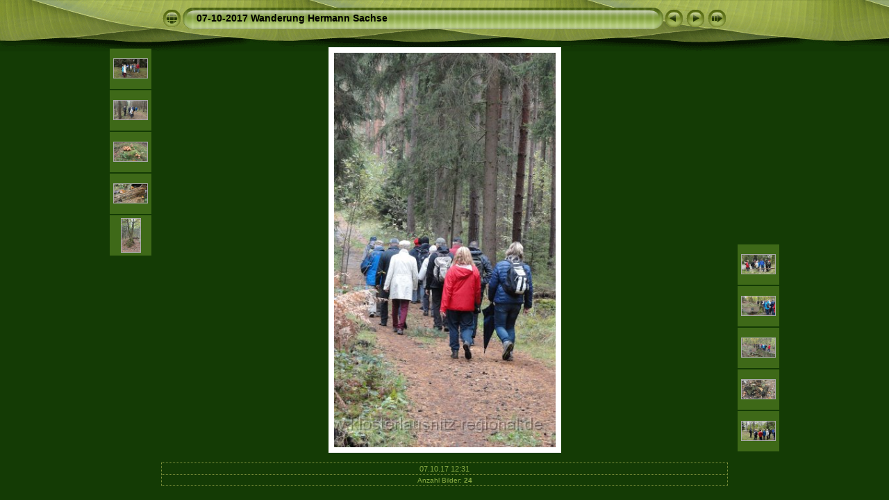

--- FILE ---
content_type: text/html
request_url: http://klosterlausnitz-regional.de/Heimatverein/Veranstaltungen/2017/20171007-Wanderung-Hermann-Sachse/slides/DSC09966.html
body_size: 11638
content:
<!DOCTYPE html PUBLIC "-//W3C//DTD XHTML 1.0 Transitional//EN" "http://www.w3.org/TR/xhtml1/DTD/xhtml1-transitional.dtd">
<html xmlns="http://www.w3.org/1999/xhtml" lang="de" xml:lang="de">
<!-- saved from url=(0014)about:internet -->
<!-- saved from url=(0014)about:internet -->
<head>
<meta http-equiv="Content-Type" content="text/html;charset=UTF-8" />
<meta name="Keywords" content="photo,album,gallery,DSC09966,DSC09966" />
<meta http-equiv="Page-Enter" content="blendTrans(Duration=0.5)" />
<meta http-equiv="Page-Exit" content="blendTrans(Duration=0.5)" />
<title>07-10-2017 Wanderung Hermann Sachse/DSC09966</title>
<script type="text/javascript" src="../res/embedmovie.js"></script>
<script type="text/javascript">
/* <![CDATA[ */
function getRatio() {
	if (ww = window.innerWidth) wh = window.innerHeight;
	else if(document.documentElement) {
		ww = document.documentElement.clientWidth;
		wh = document.documentElement.clientHeight;
	} 
	else return 1;
	rw = (ww - 184) / 338; 
	rh = (wh - 152) / 600;
	if (rw > rh) rw = rh;
	if (rw >= 1.0) return 1;
	return rw;
}
var coords;
function saveCoords(el) {
	coords = el.areas[i].coords.split(',');
}
function correctImage() {
	var ratio = getRatio();
	if ((el = document.getElementById("slide")) != null) {
		el.width = 338 * ratio;
		el.height = 600 * ratio;
	}
	if ((el = document.getElementById("imap")) != null) {
		var cs;
		if (coords == null) {
			var s;
			coords = new Array(el.areas.length);
			for (i = 0; i < el.areas.length; i++) {
				cs = el.areas[i].coords.split(',');
				coords[i] = new Array(cs.length);
				for (j = 0; j < cs.length; j++)
					coords[i][j] = parseInt(cs[j], 10);
			}
		}
		for (i = 0; i < el.areas.length; i++) {
			cs = "";
			for (j = 0; j < coords[i].length; j++) {
				if (j > 0) cs += ','; 
				cs += parseInt(coords[i][j] * ratio);
			}
			el.areas[i].coords = cs;
		}
	}
}
function preventDefault(e) {
	if (document.addEventListener) e.preventDefault();
	else e.returnValue=false;
	return false;
}
function keypress(e) {
	if(typeof _jaWidgetFocus != 'undefined' && _jaWidgetFocus) return true;
	if(document.activeElement && document.activeElement.nodeName == 'input') return true;
	if(!e) var e=window.event;
	if(e.keyCode) keyCode=e.keyCode; 
	else if(e.which) keyCode=e.which;
	switch(keyCode) {
		case 8: window.location="../index.html"; return preventDefault(e); break;
		case 63235: case 39: window.location="DSC09970.html"+""; return preventDefault(e); break;
		case 63234: case 37: window.location="DSC09965.html"+""; return preventDefault(e); break;
		case 63273: case 36: window.location="DSC09944.html"+""; return preventDefault(e); break;
		case 63275: case 35: window.location="DSC09985.html"+""; return preventDefault(e); break;
		case 32: show_down(); setTimeout('show_out()', 200); return preventDefault(e); break;
	}
	return true;
}
function setuplisteners() {
	var isFF = navigator.userAgent.indexOf('Gecko') > -1 && navigator.userAgent.indexOf('KHTML') == -1;
	if (document.addEventListener) {
		document.addEventListener('keydown',keypress,false);
	}
	else if (document.attachEvent) {
		document.attachEvent('onkeydown',keypress);
		
	}
}
idx0 = new Image(31,31); idx0.src = "../res/idx.gif";
idx1 = new Image(31,31); idx1.src = "../res/idx1.gif";
next0 = new Image(31,31);next0.src = "../res/next.gif";
next1 = new Image(31,31);next1.src = "../res/next1.gif";
prev0 = new Image(31,31);prev0.src = "../res/prev.gif";
prev1 = new Image(31,31);prev1.src = "../res/prev1.gif";
show0 = new Image(31,31);show0.src = "../res/show.gif";
show1 = new Image(31,31);show1.src = "../res/show1.gif";
stop0 = new Image(31,31);stop0.src = "../res/stop.gif";
stop1 = new Image(31,31);stop1.src = "../res/stop1.gif";

var show_param = -1;
if (window.location.search.length > 1) {
	var parms = window.location.search.substring(1,location.search.length).split("&");
	for (var i = 0; i < parms.length; i++) {		
		if(parms[i].substring(0, parms[i].indexOf("=")) == "show_param") 
			delay = show_param = parms[i].substring(parms[i].indexOf("=") + 1, parms[i].length);
	}
}
var show_delay = show_param;
function show_timer() {
	if (show_delay >= 0) {
		show_delay--;
		if (show_delay < 0 && show_param > 0) {
			window.location="DSC09970.html?show_param=" + show_param + "";
		}
		else if(show_param > 0) 
			window.status='Time left: '+(show_delay + 1)+' s';
	}
	setTimeout('show_timer()', 1000);	
}
function show_over() {
	document.getElementById("show").src = (show_param >= 0)? stop1.src : show1.src;
	window.status = 'Diashow starten/beenden - Doppelklick, um die Geschwindigkeit zu ändern';
}
function show_out() {
	document.getElementById("show").src = (show_param >= 0)? stop0.src : show0.src;
}
function show_down() {
	el = document.getElementById("show");
	if (show_param >= 0) { 
		show_param = -1; 
		el.src = stop1.src; 
		window.status=''; 
	} 
	else { 
		show_param = 3; 
		el.src = show1.src; 
	} 
	show_delay = show_param; 
}
function change_delay() {
	delay = prompt('Verzögerung', (show_param < 0)? 3 : show_param);
	show_param = show_delay = delay; 
	document.getElementById("show").src = show1.src;
}
window.onload = function() {
	setuplisteners();
	show_timer(); show_out();
	correctImage();
	window.onresize = correctImage;
};
/* ]]> */
</script>


<link rel="stylesheet" type="text/css" href="../res/styles.css" />
<link rel="alternate" href="../album.rss" type="application/rss+xml"/>
</head>

<body id="body">
<div style="margin-left:auto; margin-right:auto; padding-bottom:10px; text-align:center;">
<table style="height:54px;" align="center" cellspacing="0" cellpadding="0" border="0">
<tr><td>
<!-- Header of slide pages -->
<table style="width:816px;" align="center" cellspacing="0" cellpadding="0" border="0">
<tr>
<td style="width:31px;">
  <a href="../index.html"><img style="border:0;" src="../res/idx.gif" onmouseover="this.src=idx1.src" onmouseout="this.src=idx0.src" width="31" height="31" title=" Index " alt="Up" id="idx" /></a></td>
<td style="width:20px;">
  <img style="border:0;" src="../res/hdr_left.gif" width="20" height="31" alt="" /></td>
<td style="text-align:left; background:transparent url(../res/hdr_mid.gif); background-repeat: repeat-x; white-space:nowrap;" class="title"> <a href="../index.html">07-10-2017 Wanderung Hermann Sachse</a> </td>
<td style="width:20px;">
  <img style="border:0;" src="../res/hdr_right.gif" width="20" height="31" alt="" /></td>
<td style="width:31px;">
  <a href="DSC09965.html"><img style="border:0;" src="../res/prev.gif" onmouseover="this.src=prev1.src" onmouseout="this.src=prev0.src" width="31" height="31" title=" Voriges Bild " alt="Prev" id="prev" /></a></td>
<td style="width:31px;">
  <a href="DSC09970.html"><img style="border:0;" src="../res/next.gif" onmouseover="this.src=next1.src" onmouseout="this.src=next0.src" width="31" height="31" title=" Nächstes Bild " alt="Next" id="next" /></a></td>
<td style="width:31px;">
  <a href="javascript:void(0)"><img style="border:0;" src="../res/show.gif" onmouseover="show_over();" onmouseout="show_out();" onmousedown="show_down();" ondblclick="change_delay();" width="31" height="31" title=" Diashow starten/beenden - Doppelklick, um die Geschwindigkeit zu ändern " alt="Slideshow" id="show" /></a></td>
</tr></table>
</td></tr></table>
<br />
<a name="picttop"></a><map name="imagemap" style="text-decoration:none; border:0;" id="imap"><area coords="0,0,112,600" href="DSC09965.html" alt=" Voriges Bild " title=" Voriges Bild " /><area coords="225,0,338,600" href="DSC09970.html" alt=" Nächstes Bild " title=" Nächstes Bild " /><area coords="112,0,225,600" href="../index.html" alt=" Index " title=" Index " /></map>
<table align="center" border="0" cellspacing="0" cellpadding="0"><tr>
<td style="vertical-align:top;"><table style="width:64px;"><tr><td style="text-align:center; padding:4px; height:50px; border:0px;" class="thumb"><a href="DSC09961.html"><img src="../thumbs/DSC09961.JPG" title="" alt="DSC09961" width="48" height="27" class="mthumb" /></a></td></tr><tr><td style="text-align:center; padding:4px; height:50px; border:0px;" class="thumb"><a href="DSC09962.html"><img src="../thumbs/DSC09962.JPG" title="" alt="DSC09962" width="48" height="27" class="mthumb" /></a></td></tr><tr><td style="text-align:center; padding:4px; height:50px; border:0px;" class="thumb"><a href="DSC09963.html"><img src="../thumbs/DSC09963.JPG" title="" alt="DSC09963" width="48" height="27" class="mthumb" /></a></td></tr><tr><td style="text-align:center; padding:4px; height:50px; border:0px;" class="thumb"><a href="DSC09964.html"><img src="../thumbs/DSC09964.JPG" title="" alt="DSC09964" width="48" height="27" class="mthumb" /></a></td></tr><tr><td style="text-align:center; padding:4px; height:50px; border:0px;" class="thumb"><a href="DSC09965.html"><img src="../thumbs/DSC09965.JPG" title="" alt="DSC09965" width="27" height="48" class="mthumb" /></a></td></tr></table></td><td style="width:12px">&nbsp;</td>
<td style="text-align:center; width:816px;">
<img id="slide" src="DSC09966.JPG" class="slideImage" width="338" height="600" ondragstart="return false" onselectstart="return false" oncontextmenu="return false" galleryimg="no" alt="DSC09966.JPG" title="" usemap="#imagemap" /></td>
<td style="width:12px">&nbsp;</td><td style="vertical-align:bottom"><table style="width:64px;"><tr><td style="text-align:center; padding:4px; height:50px; border:0px;" class="thumb"><a href="DSC09970.html"><img src="../thumbs/DSC09970.JPG" title="" alt="DSC09970" width="48" height="27" class="mthumb" /></a></td></tr><tr><td style="text-align:center; padding:4px; height:50px; border:0px;" class="thumb"><a href="DSC09972.html"><img src="../thumbs/DSC09972.JPG" title="" alt="DSC09972" width="48" height="27" class="mthumb" /></a></td></tr><tr><td style="text-align:center; padding:4px; height:50px; border:0px;" class="thumb"><a href="DSC09973.html"><img src="../thumbs/DSC09973.JPG" title="" alt="DSC09973" width="48" height="27" class="mthumb" /></a></td></tr><tr><td style="text-align:center; padding:4px; height:50px; border:0px;" class="thumb"><a href="DSC09975.html"><img src="../thumbs/DSC09975.JPG" title="" alt="DSC09975" width="48" height="27" class="mthumb" /></a></td></tr><tr><td style="text-align:center; padding:4px; height:50px; border:0px;" class="thumb"><a href="DSC09977.html"><img src="../thumbs/DSC09977.JPG" title="" alt="DSC09977" width="48" height="27" class="mthumb" /></a></td></tr></table></td></tr></table>
<br /> <!-- Comment and image data at BOTTOM -->
<table align="center" style="width:816px;" class="infotable" cellspacing="0" cellpadding="2">
<tr>
  <td style="text-align:center;" class="smalltxt">07.10.17 12:31</td>
  
</tr>
  <tr><td style="text-align:center;" class="xsmalltxt">Anzahl Bilder: <strong>24</strong></td></tr>
</table>
</div>
<script language="javascript" type="text/javascript">/* <![CDATA[ */
next_image=new Image(); next_image.src="DSC09970.JPG";
/* ]]> */</script>
<script language="javascript" type="text/javascript">/* <![CDATA[ */
previous_image=new Image(); previous_image.src="DSC09965.JPG";
/* ]]> */</script>
<div id="jalbumwidgetcontainer"></div>
<script type="text/javascript"><!--//--><![CDATA[//><!--
_jaSkin = "Chameleon";
_jaStyle = "Jungle.css";
_jaVersion = "11.6.17";
_jaGeneratorType = "desktop";
_jaLanguage = "de";
_jaPageType = "slide";
_jaRootPath = "..";
_jaGuid = "1549192299435";
var script = document.createElement("script");
script.type = "text/javascript";
script.src = "http://jalbum.net/widgetapi/load.js";
document.getElementById("jalbumwidgetcontainer").appendChild(script);
//--><!]]></script>

</body>
</html>


--- FILE ---
content_type: text/css
request_url: http://klosterlausnitz-regional.de/Heimatverein/Veranstaltungen/2017/20171007-Wanderung-Hermann-Sachse/res/styles.css
body_size: 1834
content:
body {
	font-family: Verdana, Arial, sans-serif;
	font-size: 12px;
	color: #CCE016;
	margin: 0px;
	padding: 0px;
	background: #143b05 url(bg.gif) repeat-x;
}
a:link {
	text-decoration: none;
 	color: #CCE016;
}

a:visited {
	text-decoration: none;
	color: #CCE016;
}

a:hover {
	text-decoration: none;
	color: #FFFFFF;
}

.current {
	font-weight: bold;
	color: #CCE016;
	background-color: #6f9636;
}

.cthumb {
	background-color: #6f9636;
	border: 1px solid #7ea644;
}

.thumb {
	background-color: #3e6918;
	border: 1px solid #7ea644;
}

.image { border: 1px solid #aaaaaa;}
a:link .image {  border-color: #aaaaaa;}
a:visited .image {  border-color: #aaaaaa;}
a:hover .image { border-color: #ffffff;}

.mthumb { border: 1px solid #aaaaaa;}
a:link .mthumb {  border-color: #aaaaaa;}
a:visited .mthumb {  border-color: #aaaaaa;}
a:hover .mthumb { border-color: #ffffff;}

.slideImage { border-width: 8px; border: 8px solid; border-color: #ffffff;}
a:link .slideImage { border-color: #ffffff;}
a:visited .slideImage { border-color: #ffffff;}

.title {
	font-size: 120%;
	font-weight: bold;
	color: #000000;
}

.title a:link {
	text-decoration: none;
	color: #000000;
}

.title a:visited {
	text-decoration: none;
	color: #000000;
}

.title a:hover {
	text-decoration: none;
	color: #ffffff;
}

.infotable {
	border: 1px dotted #869740;
	border-collapse: collapse;
}

.infotable td {
	border: 1px dotted #869740;
}

.infotable table {
	border-collapse: separate;
}

.infotable table td {
	border: 0px;
}

.dirname {
	font-size: 100%;
	font-weight: bold;
	color: #CCE016;
}

.comment {
	color: #CCE016;
	font-weight: bold;
	font-size: 100%;
}

.smalltxt {
	color: #88AA44;
	font-size: 90%;
}

.xsmalltxt {
	color: #88AA44;
	font-size: 80%;
}

.newlabel {
	font-size: 70%;
	font-weight: bold;
	color: #000000;
	background-color: #DDDD00;
}
